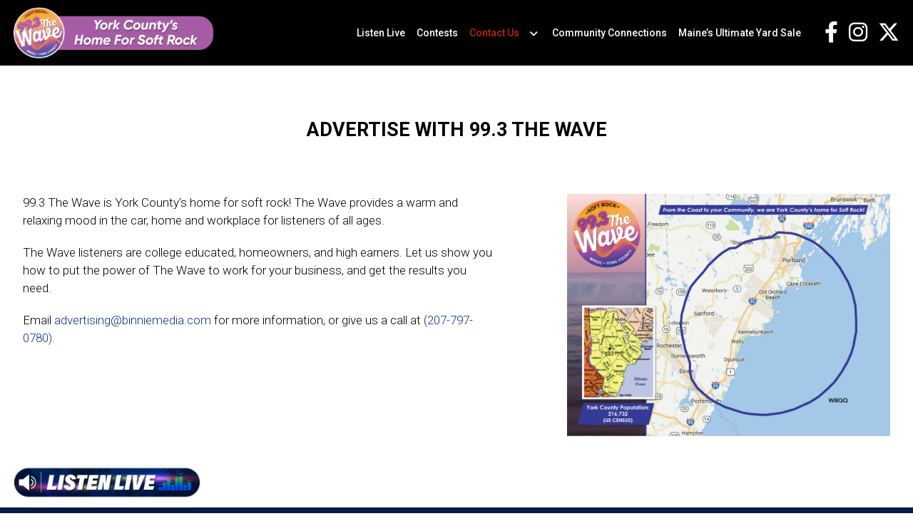

--- FILE ---
content_type: text/html; charset=UTF-8
request_url: https://993thewavemaine.com/advertise/
body_size: 11990
content:
<!doctype html>
<html lang="en-US">
<head>
	<meta charset="UTF-8">
	<meta name="viewport" content="width=device-width, initial-scale=1">
	<link rel="profile" href="https://gmpg.org/xfn/11">
	<link rel="preconnect" href="https://fonts.googleapis.com">
	<link rel="preconnect" href="https://fonts.gstatic.com" crossorigin>
	<link href="https://fonts.googleapis.com/css2?family=Roboto:wght@300;400;500;700&display=swap" rel="stylesheet"> 

	<meta name='robots' content='index, follow, max-image-preview:large, max-snippet:-1, max-video-preview:-1' />

	<!-- This site is optimized with the Yoast SEO plugin v21.8 - https://yoast.com/wordpress/plugins/seo/ -->
	<title>Advertise With The Wave - 99.3 The Wave</title>
	<link rel="canonical" href="https://993thewavemaine.com/advertise/" />
	<meta property="og:locale" content="en_US" />
	<meta property="og:type" content="article" />
	<meta property="og:title" content="Advertise With The Wave - 99.3 The Wave" />
	<meta property="og:description" content="99.3 The Wave is York County&#039;s home for soft rock! The Wave provides a warm and relaxing mood in the car, home and workplace for listeners of all ages. The Wave listeners are college educated, homeowners, and high earners. Let us show you how to put the power of The Wave to work for your [&hellip;]" />
	<meta property="og:url" content="https://993thewavemaine.com/advertise/" />
	<meta property="og:site_name" content="99.3 The Wave" />
	<meta property="article:modified_time" content="2023-12-27T15:06:04+00:00" />
	<meta name="twitter:card" content="summary_large_image" />
	<meta name="twitter:label1" content="Est. reading time" />
	<meta name="twitter:data1" content="1 minute" />
	<script type="application/ld+json" class="yoast-schema-graph">{"@context":"https://schema.org","@graph":[{"@type":"WebPage","@id":"https://993thewavemaine.com/advertise/","url":"https://993thewavemaine.com/advertise/","name":"Advertise With The Wave - 99.3 The Wave","isPartOf":{"@id":"https://993thewavemaine.com/#website"},"datePublished":"2018-08-20T18:22:31+00:00","dateModified":"2023-12-27T15:06:04+00:00","breadcrumb":{"@id":"https://993thewavemaine.com/advertise/#breadcrumb"},"inLanguage":"en-US","potentialAction":[{"@type":"ReadAction","target":["https://993thewavemaine.com/advertise/"]}]},{"@type":"BreadcrumbList","@id":"https://993thewavemaine.com/advertise/#breadcrumb","itemListElement":[{"@type":"ListItem","position":1,"name":"Home","item":"https://993thewavemaine.com/"},{"@type":"ListItem","position":2,"name":"Advertise With The Wave"}]},{"@type":"WebSite","@id":"https://993thewavemaine.com/#website","url":"https://993thewavemaine.com/","name":"99.3 The Wave","description":"York County&#039;s Home For Soft Rock","potentialAction":[{"@type":"SearchAction","target":{"@type":"EntryPoint","urlTemplate":"https://993thewavemaine.com/?s={search_term_string}"},"query-input":"required name=search_term_string"}],"inLanguage":"en-US"}]}</script>
	<!-- / Yoast SEO plugin. -->


<link rel='dns-prefetch' href='//maxcdn.bootstrapcdn.com' />
<link rel="alternate" type="application/rss+xml" title="99.3 The Wave &raquo; Feed" href="https://993thewavemaine.com/feed/" />
<link rel="alternate" type="application/rss+xml" title="99.3 The Wave &raquo; Comments Feed" href="https://993thewavemaine.com/comments/feed/" />
		<!-- This site uses the Google Analytics by ExactMetrics plugin v7.23.1 - Using Analytics tracking - https://www.exactmetrics.com/ -->
		<!-- Note: ExactMetrics is not currently configured on this site. The site owner needs to authenticate with Google Analytics in the ExactMetrics settings panel. -->
					<!-- No tracking code set -->
				<!-- / Google Analytics by ExactMetrics -->
		<script>
window._wpemojiSettings = {"baseUrl":"https:\/\/s.w.org\/images\/core\/emoji\/14.0.0\/72x72\/","ext":".png","svgUrl":"https:\/\/s.w.org\/images\/core\/emoji\/14.0.0\/svg\/","svgExt":".svg","source":{"concatemoji":"https:\/\/993thewavemaine.com\/wp-includes\/js\/wp-emoji-release.min.js"}};
/*! This file is auto-generated */
!function(i,n){var o,s,e;function c(e){try{var t={supportTests:e,timestamp:(new Date).valueOf()};sessionStorage.setItem(o,JSON.stringify(t))}catch(e){}}function p(e,t,n){e.clearRect(0,0,e.canvas.width,e.canvas.height),e.fillText(t,0,0);var t=new Uint32Array(e.getImageData(0,0,e.canvas.width,e.canvas.height).data),r=(e.clearRect(0,0,e.canvas.width,e.canvas.height),e.fillText(n,0,0),new Uint32Array(e.getImageData(0,0,e.canvas.width,e.canvas.height).data));return t.every(function(e,t){return e===r[t]})}function u(e,t,n){switch(t){case"flag":return n(e,"\ud83c\udff3\ufe0f\u200d\u26a7\ufe0f","\ud83c\udff3\ufe0f\u200b\u26a7\ufe0f")?!1:!n(e,"\ud83c\uddfa\ud83c\uddf3","\ud83c\uddfa\u200b\ud83c\uddf3")&&!n(e,"\ud83c\udff4\udb40\udc67\udb40\udc62\udb40\udc65\udb40\udc6e\udb40\udc67\udb40\udc7f","\ud83c\udff4\u200b\udb40\udc67\u200b\udb40\udc62\u200b\udb40\udc65\u200b\udb40\udc6e\u200b\udb40\udc67\u200b\udb40\udc7f");case"emoji":return!n(e,"\ud83e\udef1\ud83c\udffb\u200d\ud83e\udef2\ud83c\udfff","\ud83e\udef1\ud83c\udffb\u200b\ud83e\udef2\ud83c\udfff")}return!1}function f(e,t,n){var r="undefined"!=typeof WorkerGlobalScope&&self instanceof WorkerGlobalScope?new OffscreenCanvas(300,150):i.createElement("canvas"),a=r.getContext("2d",{willReadFrequently:!0}),o=(a.textBaseline="top",a.font="600 32px Arial",{});return e.forEach(function(e){o[e]=t(a,e,n)}),o}function t(e){var t=i.createElement("script");t.src=e,t.defer=!0,i.head.appendChild(t)}"undefined"!=typeof Promise&&(o="wpEmojiSettingsSupports",s=["flag","emoji"],n.supports={everything:!0,everythingExceptFlag:!0},e=new Promise(function(e){i.addEventListener("DOMContentLoaded",e,{once:!0})}),new Promise(function(t){var n=function(){try{var e=JSON.parse(sessionStorage.getItem(o));if("object"==typeof e&&"number"==typeof e.timestamp&&(new Date).valueOf()<e.timestamp+604800&&"object"==typeof e.supportTests)return e.supportTests}catch(e){}return null}();if(!n){if("undefined"!=typeof Worker&&"undefined"!=typeof OffscreenCanvas&&"undefined"!=typeof URL&&URL.createObjectURL&&"undefined"!=typeof Blob)try{var e="postMessage("+f.toString()+"("+[JSON.stringify(s),u.toString(),p.toString()].join(",")+"));",r=new Blob([e],{type:"text/javascript"}),a=new Worker(URL.createObjectURL(r),{name:"wpTestEmojiSupports"});return void(a.onmessage=function(e){c(n=e.data),a.terminate(),t(n)})}catch(e){}c(n=f(s,u,p))}t(n)}).then(function(e){for(var t in e)n.supports[t]=e[t],n.supports.everything=n.supports.everything&&n.supports[t],"flag"!==t&&(n.supports.everythingExceptFlag=n.supports.everythingExceptFlag&&n.supports[t]);n.supports.everythingExceptFlag=n.supports.everythingExceptFlag&&!n.supports.flag,n.DOMReady=!1,n.readyCallback=function(){n.DOMReady=!0}}).then(function(){return e}).then(function(){var e;n.supports.everything||(n.readyCallback(),(e=n.source||{}).concatemoji?t(e.concatemoji):e.wpemoji&&e.twemoji&&(t(e.twemoji),t(e.wpemoji)))}))}((window,document),window._wpemojiSettings);
</script>
<link rel='stylesheet' id='sbi_styles-css' href='https://993thewavemaine.com/wp-content/plugins/instagram-feed/css/sbi-styles.min.css' media='all' />
<style id='wp-emoji-styles-inline-css'>

	img.wp-smiley, img.emoji {
		display: inline !important;
		border: none !important;
		box-shadow: none !important;
		height: 1em !important;
		width: 1em !important;
		margin: 0 0.07em !important;
		vertical-align: -0.1em !important;
		background: none !important;
		padding: 0 !important;
	}
</style>
<style id='classic-theme-styles-inline-css'>
/*! This file is auto-generated */
.wp-block-button__link{color:#fff;background-color:#32373c;border-radius:9999px;box-shadow:none;text-decoration:none;padding:calc(.667em + 2px) calc(1.333em + 2px);font-size:1.125em}.wp-block-file__button{background:#32373c;color:#fff;text-decoration:none}
</style>
<style id='global-styles-inline-css'>
body{--wp--preset--color--black: #000000;--wp--preset--color--cyan-bluish-gray: #abb8c3;--wp--preset--color--white: #ffffff;--wp--preset--color--pale-pink: #f78da7;--wp--preset--color--vivid-red: #cf2e2e;--wp--preset--color--luminous-vivid-orange: #ff6900;--wp--preset--color--luminous-vivid-amber: #fcb900;--wp--preset--color--light-green-cyan: #7bdcb5;--wp--preset--color--vivid-green-cyan: #00d084;--wp--preset--color--pale-cyan-blue: #8ed1fc;--wp--preset--color--vivid-cyan-blue: #0693e3;--wp--preset--color--vivid-purple: #9b51e0;--wp--preset--gradient--vivid-cyan-blue-to-vivid-purple: linear-gradient(135deg,rgba(6,147,227,1) 0%,rgb(155,81,224) 100%);--wp--preset--gradient--light-green-cyan-to-vivid-green-cyan: linear-gradient(135deg,rgb(122,220,180) 0%,rgb(0,208,130) 100%);--wp--preset--gradient--luminous-vivid-amber-to-luminous-vivid-orange: linear-gradient(135deg,rgba(252,185,0,1) 0%,rgba(255,105,0,1) 100%);--wp--preset--gradient--luminous-vivid-orange-to-vivid-red: linear-gradient(135deg,rgba(255,105,0,1) 0%,rgb(207,46,46) 100%);--wp--preset--gradient--very-light-gray-to-cyan-bluish-gray: linear-gradient(135deg,rgb(238,238,238) 0%,rgb(169,184,195) 100%);--wp--preset--gradient--cool-to-warm-spectrum: linear-gradient(135deg,rgb(74,234,220) 0%,rgb(151,120,209) 20%,rgb(207,42,186) 40%,rgb(238,44,130) 60%,rgb(251,105,98) 80%,rgb(254,248,76) 100%);--wp--preset--gradient--blush-light-purple: linear-gradient(135deg,rgb(255,206,236) 0%,rgb(152,150,240) 100%);--wp--preset--gradient--blush-bordeaux: linear-gradient(135deg,rgb(254,205,165) 0%,rgb(254,45,45) 50%,rgb(107,0,62) 100%);--wp--preset--gradient--luminous-dusk: linear-gradient(135deg,rgb(255,203,112) 0%,rgb(199,81,192) 50%,rgb(65,88,208) 100%);--wp--preset--gradient--pale-ocean: linear-gradient(135deg,rgb(255,245,203) 0%,rgb(182,227,212) 50%,rgb(51,167,181) 100%);--wp--preset--gradient--electric-grass: linear-gradient(135deg,rgb(202,248,128) 0%,rgb(113,206,126) 100%);--wp--preset--gradient--midnight: linear-gradient(135deg,rgb(2,3,129) 0%,rgb(40,116,252) 100%);--wp--preset--font-size--small: 13px;--wp--preset--font-size--medium: 20px;--wp--preset--font-size--large: 36px;--wp--preset--font-size--x-large: 42px;--wp--preset--spacing--20: 0.44rem;--wp--preset--spacing--30: 0.67rem;--wp--preset--spacing--40: 1rem;--wp--preset--spacing--50: 1.5rem;--wp--preset--spacing--60: 2.25rem;--wp--preset--spacing--70: 3.38rem;--wp--preset--spacing--80: 5.06rem;--wp--preset--shadow--natural: 6px 6px 9px rgba(0, 0, 0, 0.2);--wp--preset--shadow--deep: 12px 12px 50px rgba(0, 0, 0, 0.4);--wp--preset--shadow--sharp: 6px 6px 0px rgba(0, 0, 0, 0.2);--wp--preset--shadow--outlined: 6px 6px 0px -3px rgba(255, 255, 255, 1), 6px 6px rgba(0, 0, 0, 1);--wp--preset--shadow--crisp: 6px 6px 0px rgba(0, 0, 0, 1);}:where(.is-layout-flex){gap: 0.5em;}:where(.is-layout-grid){gap: 0.5em;}body .is-layout-flow > .alignleft{float: left;margin-inline-start: 0;margin-inline-end: 2em;}body .is-layout-flow > .alignright{float: right;margin-inline-start: 2em;margin-inline-end: 0;}body .is-layout-flow > .aligncenter{margin-left: auto !important;margin-right: auto !important;}body .is-layout-constrained > .alignleft{float: left;margin-inline-start: 0;margin-inline-end: 2em;}body .is-layout-constrained > .alignright{float: right;margin-inline-start: 2em;margin-inline-end: 0;}body .is-layout-constrained > .aligncenter{margin-left: auto !important;margin-right: auto !important;}body .is-layout-constrained > :where(:not(.alignleft):not(.alignright):not(.alignfull)){max-width: var(--wp--style--global--content-size);margin-left: auto !important;margin-right: auto !important;}body .is-layout-constrained > .alignwide{max-width: var(--wp--style--global--wide-size);}body .is-layout-flex{display: flex;}body .is-layout-flex{flex-wrap: wrap;align-items: center;}body .is-layout-flex > *{margin: 0;}body .is-layout-grid{display: grid;}body .is-layout-grid > *{margin: 0;}:where(.wp-block-columns.is-layout-flex){gap: 2em;}:where(.wp-block-columns.is-layout-grid){gap: 2em;}:where(.wp-block-post-template.is-layout-flex){gap: 1.25em;}:where(.wp-block-post-template.is-layout-grid){gap: 1.25em;}.has-black-color{color: var(--wp--preset--color--black) !important;}.has-cyan-bluish-gray-color{color: var(--wp--preset--color--cyan-bluish-gray) !important;}.has-white-color{color: var(--wp--preset--color--white) !important;}.has-pale-pink-color{color: var(--wp--preset--color--pale-pink) !important;}.has-vivid-red-color{color: var(--wp--preset--color--vivid-red) !important;}.has-luminous-vivid-orange-color{color: var(--wp--preset--color--luminous-vivid-orange) !important;}.has-luminous-vivid-amber-color{color: var(--wp--preset--color--luminous-vivid-amber) !important;}.has-light-green-cyan-color{color: var(--wp--preset--color--light-green-cyan) !important;}.has-vivid-green-cyan-color{color: var(--wp--preset--color--vivid-green-cyan) !important;}.has-pale-cyan-blue-color{color: var(--wp--preset--color--pale-cyan-blue) !important;}.has-vivid-cyan-blue-color{color: var(--wp--preset--color--vivid-cyan-blue) !important;}.has-vivid-purple-color{color: var(--wp--preset--color--vivid-purple) !important;}.has-black-background-color{background-color: var(--wp--preset--color--black) !important;}.has-cyan-bluish-gray-background-color{background-color: var(--wp--preset--color--cyan-bluish-gray) !important;}.has-white-background-color{background-color: var(--wp--preset--color--white) !important;}.has-pale-pink-background-color{background-color: var(--wp--preset--color--pale-pink) !important;}.has-vivid-red-background-color{background-color: var(--wp--preset--color--vivid-red) !important;}.has-luminous-vivid-orange-background-color{background-color: var(--wp--preset--color--luminous-vivid-orange) !important;}.has-luminous-vivid-amber-background-color{background-color: var(--wp--preset--color--luminous-vivid-amber) !important;}.has-light-green-cyan-background-color{background-color: var(--wp--preset--color--light-green-cyan) !important;}.has-vivid-green-cyan-background-color{background-color: var(--wp--preset--color--vivid-green-cyan) !important;}.has-pale-cyan-blue-background-color{background-color: var(--wp--preset--color--pale-cyan-blue) !important;}.has-vivid-cyan-blue-background-color{background-color: var(--wp--preset--color--vivid-cyan-blue) !important;}.has-vivid-purple-background-color{background-color: var(--wp--preset--color--vivid-purple) !important;}.has-black-border-color{border-color: var(--wp--preset--color--black) !important;}.has-cyan-bluish-gray-border-color{border-color: var(--wp--preset--color--cyan-bluish-gray) !important;}.has-white-border-color{border-color: var(--wp--preset--color--white) !important;}.has-pale-pink-border-color{border-color: var(--wp--preset--color--pale-pink) !important;}.has-vivid-red-border-color{border-color: var(--wp--preset--color--vivid-red) !important;}.has-luminous-vivid-orange-border-color{border-color: var(--wp--preset--color--luminous-vivid-orange) !important;}.has-luminous-vivid-amber-border-color{border-color: var(--wp--preset--color--luminous-vivid-amber) !important;}.has-light-green-cyan-border-color{border-color: var(--wp--preset--color--light-green-cyan) !important;}.has-vivid-green-cyan-border-color{border-color: var(--wp--preset--color--vivid-green-cyan) !important;}.has-pale-cyan-blue-border-color{border-color: var(--wp--preset--color--pale-cyan-blue) !important;}.has-vivid-cyan-blue-border-color{border-color: var(--wp--preset--color--vivid-cyan-blue) !important;}.has-vivid-purple-border-color{border-color: var(--wp--preset--color--vivid-purple) !important;}.has-vivid-cyan-blue-to-vivid-purple-gradient-background{background: var(--wp--preset--gradient--vivid-cyan-blue-to-vivid-purple) !important;}.has-light-green-cyan-to-vivid-green-cyan-gradient-background{background: var(--wp--preset--gradient--light-green-cyan-to-vivid-green-cyan) !important;}.has-luminous-vivid-amber-to-luminous-vivid-orange-gradient-background{background: var(--wp--preset--gradient--luminous-vivid-amber-to-luminous-vivid-orange) !important;}.has-luminous-vivid-orange-to-vivid-red-gradient-background{background: var(--wp--preset--gradient--luminous-vivid-orange-to-vivid-red) !important;}.has-very-light-gray-to-cyan-bluish-gray-gradient-background{background: var(--wp--preset--gradient--very-light-gray-to-cyan-bluish-gray) !important;}.has-cool-to-warm-spectrum-gradient-background{background: var(--wp--preset--gradient--cool-to-warm-spectrum) !important;}.has-blush-light-purple-gradient-background{background: var(--wp--preset--gradient--blush-light-purple) !important;}.has-blush-bordeaux-gradient-background{background: var(--wp--preset--gradient--blush-bordeaux) !important;}.has-luminous-dusk-gradient-background{background: var(--wp--preset--gradient--luminous-dusk) !important;}.has-pale-ocean-gradient-background{background: var(--wp--preset--gradient--pale-ocean) !important;}.has-electric-grass-gradient-background{background: var(--wp--preset--gradient--electric-grass) !important;}.has-midnight-gradient-background{background: var(--wp--preset--gradient--midnight) !important;}.has-small-font-size{font-size: var(--wp--preset--font-size--small) !important;}.has-medium-font-size{font-size: var(--wp--preset--font-size--medium) !important;}.has-large-font-size{font-size: var(--wp--preset--font-size--large) !important;}.has-x-large-font-size{font-size: var(--wp--preset--font-size--x-large) !important;}
.wp-block-navigation a:where(:not(.wp-element-button)){color: inherit;}
:where(.wp-block-post-template.is-layout-flex){gap: 1.25em;}:where(.wp-block-post-template.is-layout-grid){gap: 1.25em;}
:where(.wp-block-columns.is-layout-flex){gap: 2em;}:where(.wp-block-columns.is-layout-grid){gap: 2em;}
.wp-block-pullquote{font-size: 1.5em;line-height: 1.6;}
</style>
<link rel='stylesheet' id='dnd-upload-cf7-css' href='https://993thewavemaine.com/wp-content/plugins/drag-and-drop-multiple-file-upload-contact-form-7/assets/css/dnd-upload-cf7.css' media='all' />
<link rel='stylesheet' id='contact-form-7-css' href='https://993thewavemaine.com/wp-content/plugins/contact-form-7/includes/css/styles.css' media='all' />
<link rel='stylesheet' id='location-weather-pro-icons-css' href='https://993thewavemaine.com/wp-content/plugins/location-weather-pro/assets/css/sp-icons.css' media='all' />
<link rel='stylesheet' id='location-weather-pro-style-css' href='https://993thewavemaine.com/wp-content/plugins/location-weather-pro/assets/css/style.css' media='all' />
<link rel='stylesheet' id='siteorigin-panels-front-css' href='https://993thewavemaine.com/wp-content/plugins/siteorigin-panels/css/front-flex.min.css' media='all' />
<link rel='stylesheet' id='sow-image-default-8b5b6f678277-css' href='https://993thewavemaine.com/wp-content/uploads/sites/52/siteorigin-widgets/sow-image-default-8b5b6f678277.css' media='all' />
<link rel='stylesheet' id='sow-image-default-c67d20f9f743-css' href='https://993thewavemaine.com/wp-content/uploads/sites/52/siteorigin-widgets/sow-image-default-c67d20f9f743.css' media='all' />
<link rel='stylesheet' id='sow-image-default-c67d20f9f743-219-css' href='https://993thewavemaine.com/wp-content/uploads/sites/52/siteorigin-widgets/sow-image-default-c67d20f9f743-219.css' media='all' />
<link rel='stylesheet' id='super-rss-reader-css' href='https://993thewavemaine.com/wp-content/plugins/super-rss-reader/public/css/style.min.css' media='all' />
<link rel='stylesheet' id='wp-pagenavi-css' href='https://993thewavemaine.com/wp-content/plugins/wp-pagenavi/pagenavi-css.css' media='all' />
<link rel='stylesheet' id='binnie_media_theme_web-style-css' href='https://993thewavemaine.com/wp-content/themes/binnie_media_theme_web/style.css' media='all' />
<link rel='stylesheet' id='style_52-css' href='https://993thewavemaine.com/wp-content/themes/binnie_media_theme_web/style_52.css' media='all' />
<link rel='stylesheet' id='cff-css' href='https://993thewavemaine.com/wp-content/plugins/custom-facebook-feed/assets/css/cff-style.min.css' media='all' />
<link rel='stylesheet' id='sb-font-awesome-css' href='https://maxcdn.bootstrapcdn.com/font-awesome/4.7.0/css/font-awesome.min.css' media='all' />
<link rel='stylesheet' id='cf7cf-style-css' href='https://993thewavemaine.com/wp-content/plugins/cf7-conditional-fields/style.css' media='all' />
<link rel='stylesheet' id='__EPYT__style-css' href='https://993thewavemaine.com/wp-content/plugins/youtube-embed-plus/styles/ytprefs.min.css' media='all' />
<style id='__EPYT__style-inline-css'>

                .epyt-gallery-thumb {
                        width: 33.333%;
                }
                
</style>
<script src="https://993thewavemaine.com/wp-includes/js/jquery/jquery.min.js" id="jquery-core-js"></script>
<script src="https://993thewavemaine.com/wp-includes/js/jquery/jquery-migrate.min.js" id="jquery-migrate-js"></script>
<script src="https://993thewavemaine.com/wp-content/plugins/super-rss-reader/public/js/jquery.easy-ticker.min.js" id="jquery-easy-ticker-js"></script>
<script src="https://993thewavemaine.com/wp-content/plugins/super-rss-reader/public/js/script.min.js" id="super-rss-reader-js"></script>
<script src="https://993thewavemaine.com/wp-content/themes/binnie_media_theme_web/js/jquery-v2.1.4.min.js" id="jquery-v2.1.4.min-js"></script>
<script id="__ytprefs__-js-extra">
var _EPYT_ = {"ajaxurl":"https:\/\/993thewavemaine.com\/wp-admin\/admin-ajax.php","security":"07feb83020","gallery_scrolloffset":"20","eppathtoscripts":"https:\/\/993thewavemaine.com\/wp-content\/plugins\/youtube-embed-plus\/scripts\/","eppath":"https:\/\/993thewavemaine.com\/wp-content\/plugins\/youtube-embed-plus\/","epresponsiveselector":"[\"iframe.__youtube_prefs_widget__\"]","epdovol":"1","version":"14.2.1","evselector":"iframe.__youtube_prefs__[src], iframe[src*=\"youtube.com\/embed\/\"], iframe[src*=\"youtube-nocookie.com\/embed\/\"]","ajax_compat":"","maxres_facade":"eager","ytapi_load":"light","pause_others":"","stopMobileBuffer":"1","facade_mode":"","not_live_on_channel":"","vi_active":"","vi_js_posttypes":[]};
</script>
<script src="https://993thewavemaine.com/wp-content/plugins/youtube-embed-plus/scripts/ytprefs.min.js" id="__ytprefs__-js"></script>
<link rel="https://api.w.org/" href="https://993thewavemaine.com/wp-json/" /><link rel="alternate" type="application/json" href="https://993thewavemaine.com/wp-json/wp/v2/pages/219" /><link rel="EditURI" type="application/rsd+xml" title="RSD" href="https://993thewavemaine.com/xmlrpc.php?rsd" />
<meta name="generator" content="WordPress 6.4.6" />
<link rel='shortlink' href='https://993thewavemaine.com/?p=219' />
<link rel="alternate" type="application/json+oembed" href="https://993thewavemaine.com/wp-json/oembed/1.0/embed?url=https%3A%2F%2F993thewavemaine.com%2Fadvertise%2F" />
<link rel="alternate" type="text/xml+oembed" href="https://993thewavemaine.com/wp-json/oembed/1.0/embed?url=https%3A%2F%2F993thewavemaine.com%2Fadvertise%2F&#038;format=xml" />
<!--<script id="mcjs">!function(c,h,i,m,p){m=c.createElement(h),p=c.getElementsByTagName(h)[0],m.async=1,m.src=i,p.parentNode.insertBefore(m,p)}(document,"script","https://chimpstatic.com/mcjs-connected/js/users/4099edc5e90d397ed99798427/4bb94fc2277248d8f3789fe5d.js");</script>-->    <script async defer type="text/javascript" src="https://xp.audience.io/sdk.js"></script>
                    <style media="all"
                       id="siteorigin-panels-layouts-head">/* Layout 219 */ #pgc-219-0-0 , #pgc-219-2-0 { width:100%;width:calc(100% - ( 0 * 30px ) ) } #pgc-219-1-0 { width:58%;width:calc(58% - ( 0.42 * 100px ) ) } #pgc-219-1-1 { width:42%;width:calc(42% - ( 0.58 * 100px ) ) } #pl-219 .so-panel:last-of-type { margin-bottom:0px } #pg-219-0.panel-has-style > .panel-row-style, #pg-219-0.panel-no-style , #pg-219-1.panel-has-style > .panel-row-style, #pg-219-1.panel-no-style , #pg-219-2.panel-has-style > .panel-row-style, #pg-219-2.panel-no-style { -webkit-align-items:flex-start;align-items:flex-start } @media (max-width:1023px){ #pg-219-0.panel-no-style, #pg-219-0.panel-has-style > .panel-row-style, #pg-219-0 , #pg-219-1.panel-no-style, #pg-219-1.panel-has-style > .panel-row-style, #pg-219-1 , #pg-219-2.panel-no-style, #pg-219-2.panel-has-style > .panel-row-style, #pg-219-2 { -webkit-flex-direction:column;-ms-flex-direction:column;flex-direction:column } #pg-219-0 > .panel-grid-cell , #pg-219-0 > .panel-row-style > .panel-grid-cell , #pg-219-1 > .panel-grid-cell , #pg-219-1 > .panel-row-style > .panel-grid-cell , #pg-219-2 > .panel-grid-cell , #pg-219-2 > .panel-row-style > .panel-grid-cell { width:100%;margin-right:0 } #pgc-219-1-0 { margin-bottom:30px } #pl-219 .panel-grid-cell { padding:0 } #pl-219 .panel-grid .panel-grid-cell-empty { display:none } #pl-219 .panel-grid .panel-grid-cell-mobile-last { margin-bottom:0px }  } </style><link rel="icon" href="https://993thewavemaine.com/wp-content/uploads/sites/52/2023/12/cropped-993_the_wave_maine-150x150.png" sizes="32x32" />
<link rel="icon" href="https://993thewavemaine.com/wp-content/uploads/sites/52/2023/12/cropped-993_the_wave_maine-300x300.png" sizes="192x192" />
<link rel="apple-touch-icon" href="https://993thewavemaine.com/wp-content/uploads/sites/52/2023/12/cropped-993_the_wave_maine-300x300.png" />
<meta name="msapplication-TileImage" content="https://993thewavemaine.com/wp-content/uploads/sites/52/2023/12/cropped-993_the_wave_maine-300x300.png" />
	
	
	<script type="text/javascript">
		var theme_path = "https://993thewavemaine.com/wp-content/themes/binnie_media_theme_web";
		var ajaxurl_register = "https://993thewavemaine.com/wp-admin/admin-ajax.php";
		var site_url = 'https://993thewavemaine.com';
	</script>
	
	
					<!-- Google tag (gtag.js) --> <script async src="https://www.googletagmanager.com/gtag/js?id=G-4QGCYCKFRD"></script> <script> window.dataLayer = window.dataLayer || []; function gtag(){dataLayer.push(arguments);} gtag('js', new Date()); gtag('config', 'G-4QGCYCKFRD'); </script>
			
</head>

<body class="page-template-default page page-id-219 siteorigin-panels siteorigin-panels-before-js no-sidebar">
<div id="page" class="site">
	





			<header id="masthead" class="site_header">
				<div class="header_site_content">
					<div class="large_container">
							<div class="logo_side_header">
									<a class="site_url_top" href="https://993thewavemaine.com"><img class="logo_header" src="https://993thewavemaine.com/wp-content/uploads/sites/52/2024/11/993thewavemaine_logo.png" alt="" /></a>
							</div>
							<div class="menu_header_desk">
									<div class="menu-menu-header-container"><ul id="menu-menu-header" class="menu"><li id="menu-item-2961" class="menu-item menu-item-type-custom menu-item-object-custom menu-item-2961"><a href="https://player.amperwave.net/13655">Listen Live</a></li>
<li id="menu-item-3045" class="menu-item menu-item-type-taxonomy menu-item-object-category menu-item-3045"><a href="https://993thewavemaine.com/category/contests/">Contests</a></li>
<li id="menu-item-2640" class="menu-item menu-item-type-post_type menu-item-object-page current-menu-ancestor current-menu-parent current_page_parent current_page_ancestor menu-item-has-children menu-item-2640"><a href="https://993thewavemaine.com/about-us/">Contact Us</a>
<ul class="sub-menu">
	<li id="menu-item-3157" class="menu-item menu-item-type-custom menu-item-object-custom menu-item-3157"><a href="https://binniemedia.com/careers/">Careers</a></li>
	<li id="menu-item-2642" class="menu-item menu-item-type-post_type menu-item-object-page current-menu-item page_item page-item-219 current_page_item menu-item-2642"><a href="https://993thewavemaine.com/advertise/" aria-current="page">Advertise With The Wave!</a></li>
	<li id="menu-item-2641" class="menu-item menu-item-type-post_type menu-item-object-page menu-item-2641"><a href="https://993thewavemaine.com/privacy-policy/">Privacy Policy</a></li>
</ul>
</li>
<li id="menu-item-3119" class="menu-item menu-item-type-post_type menu-item-object-page menu-item-3119"><a href="https://993thewavemaine.com/community-connections-in-maine/">Community Connections</a></li>
<li id="menu-item-3093" class="menu-item menu-item-type-post_type menu-item-object-page menu-item-3093"><a href="https://993thewavemaine.com/maines-ultimate-yard-sale-3/">Maine’s Ultimate Yard Sale</a></li>
</ul></div>							</div>
						<div class="right_side_header">
							<div class="socials_header">
								<div id="icon-repeater-2" class="widget widget_icon-repeater"><div
			
			class="so-widget-icon-repeater so-widget-icon-repeater-default-d75171398898"
			
		><div class="socials_area">
		<div class="icon-repeat">
		<div class="item_icon">
			   <a class="link_icon" target="_blank" href="https://www.facebook.com/993TheWave"><span class="sow-icon-fontawesome sow-fab" data-sow-icon="&#xf39e;"
		 
		aria-hidden="true"></span></a>
			   </div><div class="item_icon">
			   <a class="link_icon" target="_blank" href="https://www.instagram.com/993thewave/"><span class="sow-icon-fontawesome sow-fab" data-sow-icon="&#xf16d;"
		 
		aria-hidden="true"></span></a>
			   </div><div class="item_icon">
			   <a class="link_icon" target="_blank" href="https://twitter.com/993thewave"><span class="sow-icon-fontawesome sow-fab" data-sow-icon="&#xe61b;"
		 
		aria-hidden="true"></span></a>
			   </div> 
	</div>
</div></div></div>							</div>
							<div class="menu_responsive_icon"><span></span></div>
						</div>
					</div>
				</div>
			</header><!-- #masthead -->
		


<div class="menu_header"  >
    <div class="scroll_menu_header">
        <div class="content_menu_header"><div class="menu-menu-header-container"><ul id="menu-menu-header-1" class="menu"><li class="menu-item menu-item-type-custom menu-item-object-custom menu-item-2961"><a href="https://player.amperwave.net/13655">Listen Live</a></li>
<li class="menu-item menu-item-type-taxonomy menu-item-object-category menu-item-3045"><a href="https://993thewavemaine.com/category/contests/">Contests</a></li>
<li class="menu-item menu-item-type-post_type menu-item-object-page current-menu-ancestor current-menu-parent current_page_parent current_page_ancestor menu-item-has-children menu-item-2640"><a href="https://993thewavemaine.com/about-us/">Contact Us</a>
<ul class="sub-menu">
	<li class="menu-item menu-item-type-custom menu-item-object-custom menu-item-3157"><a href="https://binniemedia.com/careers/">Careers</a></li>
	<li class="menu-item menu-item-type-post_type menu-item-object-page current-menu-item page_item page-item-219 current_page_item menu-item-2642"><a href="https://993thewavemaine.com/advertise/" aria-current="page">Advertise With The Wave!</a></li>
	<li class="menu-item menu-item-type-post_type menu-item-object-page menu-item-2641"><a href="https://993thewavemaine.com/privacy-policy/">Privacy Policy</a></li>
</ul>
</li>
<li class="menu-item menu-item-type-post_type menu-item-object-page menu-item-3119"><a href="https://993thewavemaine.com/community-connections-in-maine/">Community Connections</a></li>
<li class="menu-item menu-item-type-post_type menu-item-object-page menu-item-3093"><a href="https://993thewavemaine.com/maines-ultimate-yard-sale-3/">Maine’s Ultimate Yard Sale</a></li>
</ul></div></div>
    </div>
          
</div>






	<main id="primary" class="site-main">

		<article id="post-219" class="post-219 page type-page status-publish hentry">
	<div class="entry-content">
		<div id="pl-219"  class="panel-layout" ><div id="pg-219-0"  class="panel-grid panel-has-style" ><div class="title_header_h1 middle_container default_order panel-row-style panel-row-style-for-219-0" ><div id="pgc-219-0-0"  class="panel-grid-cell" ><div id="panel-219-0-0-0" class="so-panel widget widget_empty-space panel-first-child" data-index="0" ><div
			
			class="so-widget-empty-space so-widget-empty-space-default-d75171398898-219"
			
		><div class="empty_space_custom medium_space  ">
</div></div></div><div id="panel-219-0-0-1" class="so-panel widget widget_title-r-b" data-index="1" ><div
			
			class="so-widget-title-r-b so-widget-title-r-b-default-d75171398898-219"
			
		><div class="section_title_cust  style2_aspect  font_normal "><h1 class="heading_widget center_title black_title   weight_700   font_helvetica   ">ADVERTISE WITH 99.3 THE WAVE</h1></div></div></div><div id="panel-219-0-0-2" class="so-panel widget widget_empty-space panel-last-child" data-index="2" ><div
			
			class="so-widget-empty-space so-widget-empty-space-default-d75171398898-219"
			
		><div class="empty_space_custom medium_space  ">
</div></div></div></div></div></div><div id="pg-219-1"  class="panel-grid panel-has-style" ><div class="middle_container default_order panel-row-style panel-row-style-for-219-1" ><div id="pgc-219-1-0"  class="panel-grid-cell" ><div id="panel-219-1-0-0" class="so-panel widget widget_sow-editor panel-first-child" data-index="3" ><div
			
			class="so-widget-sow-editor so-widget-sow-editor-base"
			
		>
<div class="siteorigin-widget-tinymce textwidget">
	<p>99.3 The Wave is York County's home for soft rock! The Wave provides a warm and relaxing mood in the car, home and workplace for listeners of all ages.</p>
<p>The Wave listeners are college educated, homeowners, and high earners. Let us show you how to put the power of The Wave to work for your business, and get the results you need.</p>
<p>Email <a href="mailto:advertising@binniemedia.com">advertising@binniemedia.com</a> for more information, or give us a call at <a href="tel:2077970780">(207-797-0780)</a>.</p>
</div>
</div></div><div id="panel-219-1-0-1" class="so-panel widget widget_empty-space panel-last-child" data-index="4" ><div
			
			class="so-widget-empty-space so-widget-empty-space-default-d75171398898-219"
			
		><div class="empty_responsive"></div></div></div></div><div id="pgc-219-1-1"  class="panel-grid-cell" ><div id="panel-219-1-1-0" class="so-panel widget widget_sow-image panel-first-child panel-last-child" data-index="5" ><div
			
			class="so-widget-sow-image so-widget-sow-image-default-c67d20f9f743-219"
			
		>

<div class="sow-image-container">
		<img decoding="async" src="https://993thewavemaine.com/wp-content/uploads/sites/52/2023/12/wave-cov-map.png" width="1083" height="813" srcset="https://993thewavemaine.com/wp-content/uploads/sites/52/2023/12/wave-cov-map.png 1083w, https://993thewavemaine.com/wp-content/uploads/sites/52/2023/12/wave-cov-map-300x225.png 300w, https://993thewavemaine.com/wp-content/uploads/sites/52/2023/12/wave-cov-map-1024x769.png 1024w, https://993thewavemaine.com/wp-content/uploads/sites/52/2023/12/wave-cov-map-768x577.png 768w" sizes="(max-width: 1083px) 100vw, 1083px" title="wave cov map" alt="" loading="lazy" 		class="so-widget-image"/>
	</div>

</div></div></div></div></div><div id="pg-219-2"  class="panel-grid panel-has-style" ><div class="middle_container default_order panel-row-style panel-row-style-for-219-2" ><div id="pgc-219-2-0"  class="panel-grid-cell" ><div id="panel-219-2-0-0" class="so-panel widget widget_empty-space panel-first-child panel-last-child" data-index="6" ><div
			
			class="so-widget-empty-space so-widget-empty-space-default-d75171398898-219"
			
		><div class="empty_space_custom large_space  ">
</div></div></div></div></div></div></div>	</div><!-- .entry-content -->
</article><!-- #post-219 -->

	</main><!-- #main -->



<div class="button_play_player_img"> <div id="sow-image-2" class="widget widget_sow-image"><div
			
			class="so-widget-sow-image so-widget-sow-image-default-c67d20f9f743"
			
		>

<div class="sow-image-container">
			<a href="https://player.amperwave.net/13655"
			target="_blank" rel="noopener noreferrer" 		>
			<img src="https://993thewavemaine.com/wp-content/uploads/sites/52/2023/10/LISTEN_LIVE-300x54-1.png" width="300" height="54" sizes="(max-width: 300px) 100vw, 300px" title="LISTEN_LIVE-300&#215;54" alt="" loading="lazy" decoding="async" 		class="so-widget-image"/>
	</a></div>

</div></div></div> 
	




<div class="bottom_sidebar_pages">
    <div id="siteorigin-panels-builder-2" class="widget widget_siteorigin-panels-builder"><div id="pl-w652fb9e3d8af0"  class="panel-layout" ><div id="pg-w652fb9e3d8af0-0"  class="panel-grid panel-has-style" ><div class="full_container default_order panel-row-style panel-row-style-for-w652fb9e3d8af0-0" ><div id="pgc-w652fb9e3d8af0-0-0"  class="panel-grid-cell" ><div id="panel-w652fb9e3d8af0-0-0-0" class="so-panel widget widget_layout-build panel-first-child panel-last-child" data-index="0" ><div
			
			class="so-widget-layout-build so-widget-layout-build-default-d75171398898"
			
		><div class="layout_template_widget "><div id="pl-2582"  class="panel-layout" ><div id="pg-2582-0"  class="panel-grid panel-has-style" ><div class="ad_section_blue full_container default_order panel-row-style panel-row-style-for-2582-0" ><div id="pgc-2582-0-0"  class="panel-grid-cell" ><div id="panel-2582-0-0-0" class="so-panel widget widget_empty-space panel-first-child" data-index="0" ><div
			
			class="so-widget-empty-space so-widget-empty-space-default-d75171398898-2582"
			
		><div class="empty_space_custom small_space  ">
</div></div></div><div id="panel-2582-0-0-1" class="so-panel widget widget_siteorigin-panels-builder" data-index="1" ><div id="pl-w6593ee486f6f4"  class="panel-layout" ><div id="pg-w6593ee486f6f4-0"  class="panel-grid panel-has-style" ><div class="large_container default_order panel-row-style panel-row-style-for-w6593ee486f6f4-0" ><div id="pgc-w6593ee486f6f4-0-0"  class="panel-grid-cell panel-grid-cell-empty" ></div><div id="pgc-w6593ee486f6f4-0-1"  class="panel-grid-cell panel-grid-cell-mobile-last" ><div id="panel-w6593ee486f6f4-0-1-0" class="so-panel widget widget_advertising-ad panel-first-child panel-last-child" data-index="0" ><div
			
			class="so-widget-advertising-ad so-widget-advertising-ad-default-d75171398898"
			
		><div class="slider_advertising_728">
		
	<div class="advertising_widget">
		
		<a href="https://binniemedia.com/binnie-digital/"  target="_blank">		
		
			<img decoding="async" src="https://993thewavemaine.com/wp-content/uploads/sites/52/2023/10/interested_in_more_radio.jpg">
		</a>	</div>

</div>


</div></div></div><div id="pgc-w6593ee486f6f4-0-2"  class="panel-grid-cell panel-grid-cell-empty" ></div></div></div></div></div><div id="panel-2582-0-0-2" class="so-panel widget widget_empty-space panel-last-child" data-index="2" ><div
			
			class="so-widget-empty-space so-widget-empty-space-default-d75171398898-2582"
			
		><div class="empty_space_custom small_space  ">
</div></div></div></div></div></div></div></div></div></div></div></div></div></div></div></div>
	<footer id="colophon" class="site-footer">
		<div class="footer_top">
			<div class="large_container">
				<div class="parent_columns_footer">
					<div class="footer_col col1_footer"><div id="sow-editor-4" class="widget widget_sow-editor"><div
			
			class="so-widget-sow-editor so-widget-sow-editor-base"
			
		><h3 class="widget-title">Contact Us</h3>
<div class="siteorigin-widget-tinymce textwidget">
	<p>Address:<br />
30 Thomas Dr. Westbrook, ME 04092</p>
<p>Office Line:<br />
<a href="tel:2077970780">207-797-0780</a></p>
<p>Email:<br />
<a href="mailto:contact@993thewavemaine.com">contact@993thewavemaine.com</a></p>
</div>
</div></div></div>
					<div class="footer_col col2_footer"><div id="sow-editor-5" class="widget widget_sow-editor"><div
			
			class="so-widget-sow-editor so-widget-sow-editor-base"
			
		><h3 class="widget-title">Follow Us</h3>
<div class="siteorigin-widget-tinymce textwidget">
	</div>
</div></div><div id="icon-repeater-2" class="widget widget_icon-repeater"><div
			
			class="so-widget-icon-repeater so-widget-icon-repeater-default-d75171398898"
			
		><div class="socials_area">
		<div class="icon-repeat">
		<div class="item_icon">
			   <a class="link_icon" target="_blank" href="https://www.facebook.com/993TheWave"><span class="sow-icon-fontawesome sow-fab" data-sow-icon="&#xf39e;"
		 
		aria-hidden="true"></span></a>
			   </div><div class="item_icon">
			   <a class="link_icon" target="_blank" href="https://www.instagram.com/993thewave/"><span class="sow-icon-fontawesome sow-fab" data-sow-icon="&#xf16d;"
		 
		aria-hidden="true"></span></a>
			   </div><div class="item_icon">
			   <a class="link_icon" target="_blank" href="https://twitter.com/993thewave"><span class="sow-icon-fontawesome sow-fab" data-sow-icon="&#xe61b;"
		 
		aria-hidden="true"></span></a>
			   </div> 
	</div>
</div></div></div></div>
					<div class="footer_col col3_footer"><div id="nav_menu-2" class="widget widget_nav_menu"><h3 class="widget-title">Site Map</h3><div class="menu-site-map-footer-container"><ul id="menu-site-map-footer" class="menu"><li id="menu-item-2629" class="menu-item menu-item-type-post_type menu-item-object-page menu-item-2629"><a href="https://993thewavemaine.com/news/">News</a></li>
<li id="menu-item-2631" class="menu-item menu-item-type-post_type menu-item-object-page current-menu-item page_item page-item-219 current_page_item menu-item-2631"><a href="https://993thewavemaine.com/advertise/" aria-current="page">Advertise With The Wave</a></li>
<li id="menu-item-2632" class="menu-item menu-item-type-custom menu-item-object-custom menu-item-2632"><a target="_blank" rel="noopener" href="https://binniemedia.com/binnie-digital/">Digital Marketing</a></li>
<li id="menu-item-2630" class="menu-item menu-item-type-post_type menu-item-object-page menu-item-2630"><a href="https://993thewavemaine.com/about-us/">Contact Us</a></li>
</ul></div></div></div>
					<div class="footer_col col4_footer"><div id="sow-editor-6" class="widget widget_sow-editor"><div
			
			class="so-widget-sow-editor so-widget-sow-editor-base"
			
		><h3 class="widget-title">Resources</h3>
<div class="siteorigin-widget-tinymce textwidget">
	<p><a href="https://publicfiles.fcc.gov/fm-profile/WBQQ" target="_blank" rel="noopener">WBQQ ONLINE PUBLIC FILE</a></p>
<p><a href="https://993thewavemaine.com/fcc-applications/">FCC APPLICATIONS</a></p>
<p><a href="https://993thewavemaine.com/wp-content/uploads/sites/52/2025/11/2025-EEO-Public-File-Report-Portland-Rockland-ME-2025.pdf" target="_blank" rel="noopener">EEO</a></p>
<p><a href="https://binniemedia.com/careers/" target="_blank" rel="noopener">CAREER OPPORTUNITIES</a></p>
<p><a href="https://993thewavemaine.com/privacy-policy/">Privacy Policy</a></p>
<p>If you need help accessing the online public file due to a disability, please <a href="mailto:contact@993thewavemaine.com"><u>contact us</u></a>.</p>
</div>
</div></div><div id="archives-3" class="widget widget_archive"><h3 class="widget-title">ARCHIVES</h3>		<label class="screen-reader-text" for="archives-dropdown-3">ARCHIVES</label>
		<select id="archives-dropdown-3" name="archive-dropdown">
			
			<option value="">Select Month</option>
				<option value='https://993thewavemaine.com/2026/01/'> January 2026 </option>
	<option value='https://993thewavemaine.com/2025/12/'> December 2025 </option>
	<option value='https://993thewavemaine.com/2025/11/'> November 2025 </option>
	<option value='https://993thewavemaine.com/2025/10/'> October 2025 </option>
	<option value='https://993thewavemaine.com/2025/09/'> September 2025 </option>
	<option value='https://993thewavemaine.com/2025/08/'> August 2025 </option>
	<option value='https://993thewavemaine.com/2025/07/'> July 2025 </option>
	<option value='https://993thewavemaine.com/2025/06/'> June 2025 </option>
	<option value='https://993thewavemaine.com/2025/05/'> May 2025 </option>
	<option value='https://993thewavemaine.com/2025/04/'> April 2025 </option>
	<option value='https://993thewavemaine.com/2025/03/'> March 2025 </option>
	<option value='https://993thewavemaine.com/2025/02/'> February 2025 </option>
	<option value='https://993thewavemaine.com/2025/01/'> January 2025 </option>
	<option value='https://993thewavemaine.com/2024/12/'> December 2024 </option>
	<option value='https://993thewavemaine.com/2024/11/'> November 2024 </option>
	<option value='https://993thewavemaine.com/2024/10/'> October 2024 </option>
	<option value='https://993thewavemaine.com/2024/09/'> September 2024 </option>
	<option value='https://993thewavemaine.com/2024/08/'> August 2024 </option>
	<option value='https://993thewavemaine.com/2024/07/'> July 2024 </option>
	<option value='https://993thewavemaine.com/2024/06/'> June 2024 </option>
	<option value='https://993thewavemaine.com/2024/05/'> May 2024 </option>
	<option value='https://993thewavemaine.com/2024/04/'> April 2024 </option>
	<option value='https://993thewavemaine.com/2024/03/'> March 2024 </option>
	<option value='https://993thewavemaine.com/2024/02/'> February 2024 </option>
	<option value='https://993thewavemaine.com/2024/01/'> January 2024 </option>
	<option value='https://993thewavemaine.com/2023/12/'> December 2023 </option>

		</select>

			<script>
(function() {
	var dropdown = document.getElementById( "archives-dropdown-3" );
	function onSelectChange() {
		if ( dropdown.options[ dropdown.selectedIndex ].value !== '' ) {
			document.location.href = this.options[ this.selectedIndex ].value;
		}
	}
	dropdown.onchange = onSelectChange;
})();
</script>
</div><div id="custom_html-2" class="widget_text widget widget_custom_html"><h3 class="widget-title">Sign Up for 99.3 The Wave Emails</h3><div class="textwidget custom-html-widget"><!-- Begin MailChimp Signup Form -->
<link href="//cdn-images.mailchimp.com/embedcode/classic-10_7.css" rel="stylesheet" type="text/css"/>
<style type="text/css">
	#mc_embed_signup{background:#fff; clear:left; font:14px Helvetica,Arial,sans-serif; }
	/* Add your own MailChimp form style overrides in your site stylesheet or in this style block.
	   We recommend moving this block and the preceding CSS link to the HEAD of your HTML file. */
</style>
<div id="mc_embed_signup">
<form action="https://binniemedia.us12.list-manage.com/subscribe/post?u=4099edc5e90d397ed99798427&amp;id=7805a937c7&amp;f_id=003080e1f0" method="post" id="mc-embedded-subscribe-form" name="mc-embedded-subscribe-form" class="validate" target="_blank" novalidate>
    <div id="mc_embed_signup_scroll">
		<div class="mc-field-group">
			<input type="email" value="" name="EMAIL" class="required email" id="mce-EMAIL" placeholder="Enter Email"/>
		</div>
		<div style="position: absolute; left: -5000px;" aria-hidden="true"><input type="text" name="b_4099edc5e90d397ed99798427_7805a937c7" tabindex="-1" value=""/></div>
		<div class="button_formmc"><input type="submit" value="Subscribe" name="subscribe" id="mc-embedded-subscribe" class="button"/></div>
    </div>
	
	<div id="mce-responses" class="clear">
		<div class="response" id="mce-error-response" style="display:none"></div>
		<div class="response" id="mce-success-response" style="display:none"></div>
	</div>   
	
</form>
</div>
<script type='text/javascript' src='//s3.amazonaws.com/downloads.mailchimp.com/js/mc-validate.js'></script><script type='text/javascript'>(function($) {window.fnames = new Array(); window.ftypes = new Array();fnames[0]='EMAIL';ftypes[0]='email';fnames[1]='FNAME';ftypes[1]='text';fnames[2]='LNAME';ftypes[2]='text';fnames[4]='PHONE';ftypes[4]='phone';fnames[9]='MMERGE9';ftypes[9]='zip';fnames[5]='MMERGE5';ftypes[5]='text';fnames[6]='MMERGE6';ftypes[6]='text';fnames[7]='MMERGE7';ftypes[7]='zip';fnames[8]='MMERGE8';ftypes[8]='birthday';}(jQuery));var $mcj = jQuery.noConflict(true);</script>
<!--End mc_embed_signup--></div></div></div>
				</div>
			</div>
		</div>
		<div class="footer_bottom">
			<div class="large_container">
			<div class="copyright_txt_left">© Copyright 2026, 99.3 The Wave. All rights reserved.</div>
			<div class="copyright_txt_right">Website & Digital Marketing by <a href="https://binniemedia.com/" target="_blank">Binnie Media Digital</a></div>
		</div>
		</div>
	</footer><!-- #colophon -->
</div><!-- #page -->

<!-- Custom Facebook Feed JS -->
<script type="text/javascript">var cffajaxurl = "https://993thewavemaine.com/wp-admin/admin-ajax.php";
var cfflinkhashtags = "true";
</script>
<!-- Instagram Feed JS -->
<script type="text/javascript">
var sbiajaxurl = "https://993thewavemaine.com/wp-admin/admin-ajax.php";
</script>
                <style media="all"
                       id="siteorigin-panels-layouts-footer">/* Layout w6593ee486f6f4 */ #pgc-w6593ee486f6f4-0-0 , #pgc-w6593ee486f6f4-0-2 { width:22%;width:calc(22% - ( 0.78 * 70px ) ) } #pgc-w6593ee486f6f4-0-1 { width:56%;width:calc(56% - ( 0.44 * 70px ) ) } #pl-w6593ee486f6f4 .so-panel:last-of-type { margin-bottom:0px } #pg-w6593ee486f6f4-0.panel-has-style > .panel-row-style, #pg-w6593ee486f6f4-0.panel-no-style { -webkit-align-items:flex-end;align-items:flex-end } @media (max-width:1023px){ #pg-w6593ee486f6f4-0.panel-no-style, #pg-w6593ee486f6f4-0.panel-has-style > .panel-row-style, #pg-w6593ee486f6f4-0 { -webkit-flex-direction:column;-ms-flex-direction:column;flex-direction:column } #pg-w6593ee486f6f4-0 > .panel-grid-cell , #pg-w6593ee486f6f4-0 > .panel-row-style > .panel-grid-cell { width:100%;margin-right:0 } #pgc-w6593ee486f6f4-0-0 , #pgc-w6593ee486f6f4-0-1 { margin-bottom:30px } #pl-w6593ee486f6f4 .panel-grid-cell { padding:0 } #pl-w6593ee486f6f4 .panel-grid .panel-grid-cell-empty { display:none } #pl-w6593ee486f6f4 .panel-grid .panel-grid-cell-mobile-last { margin-bottom:0px }  } /* Layout 2582 */ #pgc-2582-0-0 { width:100%;width:calc(100% - ( 0 * 30px ) ) } #pl-2582 .so-panel:last-of-type { margin-bottom:0px } #pg-2582-0.panel-has-style > .panel-row-style, #pg-2582-0.panel-no-style { -webkit-align-items:flex-start;align-items:flex-start } @media (max-width:1023px){ #pg-2582-0.panel-no-style, #pg-2582-0.panel-has-style > .panel-row-style, #pg-2582-0 { -webkit-flex-direction:column;-ms-flex-direction:column;flex-direction:column } #pg-2582-0 > .panel-grid-cell , #pg-2582-0 > .panel-row-style > .panel-grid-cell { width:100%;margin-right:0 } #pl-2582 .panel-grid-cell { padding:0 } #pl-2582 .panel-grid .panel-grid-cell-empty { display:none } #pl-2582 .panel-grid .panel-grid-cell-mobile-last { margin-bottom:0px }  } /* Layout w652fb9e3d8af0 */ #pgc-w652fb9e3d8af0-0-0 { width:100%;width:calc(100% - ( 0 * 30px ) ) } #pl-w652fb9e3d8af0 .so-panel:last-of-type { margin-bottom:0px } #pg-w652fb9e3d8af0-0.panel-has-style > .panel-row-style, #pg-w652fb9e3d8af0-0.panel-no-style { -webkit-align-items:flex-start;align-items:flex-start } @media (max-width:1023px){ #pg-w652fb9e3d8af0-0.panel-no-style, #pg-w652fb9e3d8af0-0.panel-has-style > .panel-row-style, #pg-w652fb9e3d8af0-0 { -webkit-flex-direction:column;-ms-flex-direction:column;flex-direction:column } #pg-w652fb9e3d8af0-0 > .panel-grid-cell , #pg-w652fb9e3d8af0-0 > .panel-row-style > .panel-grid-cell { width:100%;margin-right:0 } #pl-w652fb9e3d8af0 .panel-grid-cell { padding:0 } #pl-w652fb9e3d8af0 .panel-grid .panel-grid-cell-empty { display:none } #pl-w652fb9e3d8af0 .panel-grid .panel-grid-cell-mobile-last { margin-bottom:0px }  } </style><link rel='stylesheet' id='siteorigin-widget-icon-font-fontawesome-css' href='https://993thewavemaine.com/wp-content/plugins/so-widgets-bundle/icons/fontawesome/style.css' media='all' />
<script src="https://993thewavemaine.com/wp-content/plugins/contact-form-7/includes/swv/js/index.js" id="swv-js"></script>
<script id="contact-form-7-js-extra">
var wpcf7 = {"api":{"root":"https:\/\/993thewavemaine.com\/wp-json\/","namespace":"contact-form-7\/v1"}};
</script>
<script src="https://993thewavemaine.com/wp-content/plugins/contact-form-7/includes/js/index.js" id="contact-form-7-js"></script>
<script id="codedropz-uploader-js-extra">
var dnd_cf7_uploader = {"ajax_url":"https:\/\/993thewavemaine.com\/wp-admin\/admin-ajax.php","ajax_nonce":"d4db6c89a5","drag_n_drop_upload":{"tag":"h3","text":"Drag & Drop Files Here","or_separator":"or","browse":"Browse Files","server_max_error":"The uploaded file exceeds the maximum upload size of your server.","large_file":"Uploaded file is too large","inavalid_type":"Uploaded file is not allowed for file type","max_file_limit":"Note : Some of the files are not uploaded ( Only %count% files allowed )","required":"This field is required.","delete":{"text":"deleting","title":"Remove"}},"dnd_text_counter":"of","disable_btn":""};
</script>
<script src="https://993thewavemaine.com/wp-content/plugins/drag-and-drop-multiple-file-upload-contact-form-7/assets/js/codedropz-uploader-min.js" id="codedropz-uploader-js"></script>
<script src="https://993thewavemaine.com/wp-content/plugins/location-weather-pro/assets/js/Weather.min.js" id="sp-location-weather-pro-min-js-js"></script>
<script src="https://993thewavemaine.com/wp-content/themes/binnie_media_theme_web/js/navigation.js" id="binnie_media_theme_web-navigation-js"></script>
<script src="https://993thewavemaine.com/wp-content/themes/binnie_media_theme_web/js/slick.min.js" id="slick.min-js"></script>
<script src="https://993thewavemaine.com/wp-content/themes/binnie_media_theme_web/js/jquery.validate.min.js" id="jquery.validate.min-js"></script>
<script src="https://993thewavemaine.com/wp-content/themes/binnie_media_theme_web/dist/jquery.magnific-popup.min.js" id="jquery.magnific-popup.min-js"></script>
<script src="https://993thewavemaine.com/wp-content/themes/binnie_media_theme_web/js/font-awesome.min.js" id="font-awesome.min-js"></script>
<script src="https://993thewavemaine.com/wp-content/themes/binnie_media_theme_web/js/custom_js.js" id="custom_js-js"></script>
<script src="https://993thewavemaine.com/wp-content/plugins/custom-facebook-feed/assets/js/cff-scripts.min.js" id="cffscripts-js"></script>
<script id="wpcf7cf-scripts-js-extra">
var wpcf7cf_global_settings = {"ajaxurl":"https:\/\/993thewavemaine.com\/wp-admin\/admin-ajax.php"};
</script>
<script src="https://993thewavemaine.com/wp-content/plugins/cf7-conditional-fields/js/scripts.js" id="wpcf7cf-scripts-js"></script>
<script src="https://993thewavemaine.com/wp-content/plugins/youtube-embed-plus/scripts/fitvids.min.js" id="__ytprefsfitvids__-js"></script>
<script>document.body.className = document.body.className.replace("siteorigin-panels-before-js","");</script><link rel='stylesheet' id='font-awesome.min.css-css'  href='https://993thewavemaine.com/wp-content/themes/binnie_media_theme_web/css/font-awesome.min.css'  media='all' />


</body>
</html>


--- FILE ---
content_type: text/css
request_url: https://993thewavemaine.com/wp-content/uploads/sites/52/siteorigin-widgets/sow-image-default-c67d20f9f743-219.css
body_size: 243
content:
.so-widget-sow-image-default-c67d20f9f743-219 .sow-image-container {
  display: flex;
  align-items: flex-start;
  justify-content: center;
}
.so-widget-sow-image-default-c67d20f9f743-219 .sow-image-container > a {
  display: inline-block;
  
  max-width: 100%;
}
@media screen and (-ms-high-contrast: active), screen and (-ms-high-contrast: none) {
  .so-widget-sow-image-default-c67d20f9f743-219 .sow-image-container > a {
    display: flex;
  }
}
.so-widget-sow-image-default-c67d20f9f743-219 .sow-image-container .so-widget-image {
  display: block;
  height: auto;
  max-width: 100%;
  
}